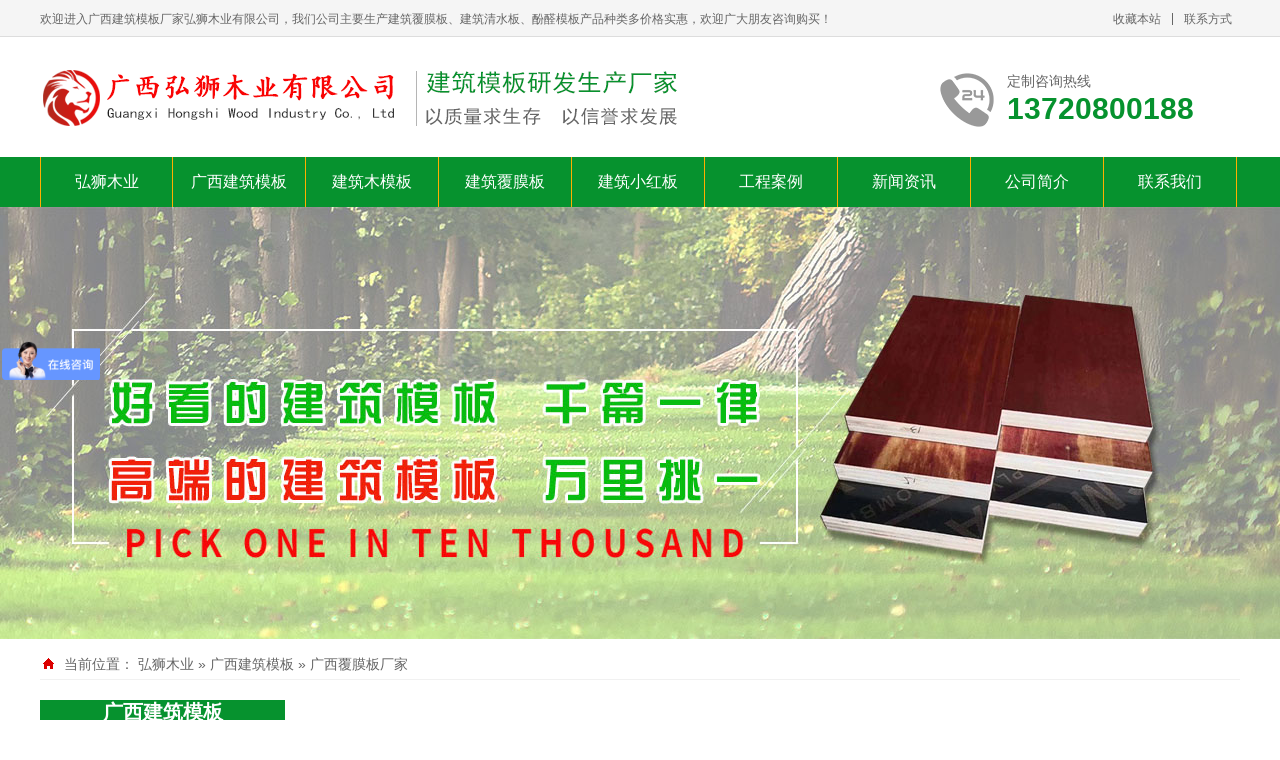

--- FILE ---
content_type: text/html; charset=UTF-8
request_url: http://www.hongshimuye.com/347.html
body_size: 9214
content:

<!DOCTYPE html PUBLIC "-//W3C//DTD XHTML 1.0 Transitional//EN" "http://www.w3.org/TR/xhtml1/DTD/xhtml1-transitional.dtd">
<html xmlns="http://www.w3.org/1999/xhtml">
<head>
<meta http-equiv="Content-Type" content="text/html; charset=utf-8" />
<meta name="viewport" content="width=1380">
<link href="http://www.hongshimuye.com/wp-content/themes/designexo/style.css" rel="stylesheet">
<meta name='robots' content='noindex, nofollow' />
<title>广西覆膜板厂家 - 广西弘狮木业</title>
<meta name="keywords" content="广西覆膜板厂家" />
<meta name="description" content="弘狮木业黑色建筑覆膜模板系列模板层数：7层 8层 9 层 10层 11层 12层(10-12层需要定制)规格：1830X915X15mm±0.5mm 重量 15.5KG" />
<link rel="alternate" type="application/rss+xml" title="广西弘狮木业 &raquo; Feed" href="http://www.hongshimuye.com/feed" />
<link rel="alternate" type="application/rss+xml" title="广西弘狮木业 &raquo; 评论 Feed" href="http://www.hongshimuye.com/comments/feed" />
<link rel="alternate" type="application/rss+xml" title="广西弘狮木业 &raquo; 广西覆膜板厂家 评论 Feed" href="http://www.hongshimuye.com/347.html/feed" />
<script type="text/javascript">
/* <![CDATA[ */
window._wpemojiSettings = {"baseUrl":"https:\/\/s.w.org\/images\/core\/emoji\/15.0.3\/72x72\/","ext":".png","svgUrl":"https:\/\/s.w.org\/images\/core\/emoji\/15.0.3\/svg\/","svgExt":".svg","source":{"concatemoji":"http:\/\/www.hongshimuye.com\/wp-includes\/js\/wp-emoji-release.min.js?ver=6.5.7"}};
/*! This file is auto-generated */
!function(i,n){var o,s,e;function c(e){try{var t={supportTests:e,timestamp:(new Date).valueOf()};sessionStorage.setItem(o,JSON.stringify(t))}catch(e){}}function p(e,t,n){e.clearRect(0,0,e.canvas.width,e.canvas.height),e.fillText(t,0,0);var t=new Uint32Array(e.getImageData(0,0,e.canvas.width,e.canvas.height).data),r=(e.clearRect(0,0,e.canvas.width,e.canvas.height),e.fillText(n,0,0),new Uint32Array(e.getImageData(0,0,e.canvas.width,e.canvas.height).data));return t.every(function(e,t){return e===r[t]})}function u(e,t,n){switch(t){case"flag":return n(e,"\ud83c\udff3\ufe0f\u200d\u26a7\ufe0f","\ud83c\udff3\ufe0f\u200b\u26a7\ufe0f")?!1:!n(e,"\ud83c\uddfa\ud83c\uddf3","\ud83c\uddfa\u200b\ud83c\uddf3")&&!n(e,"\ud83c\udff4\udb40\udc67\udb40\udc62\udb40\udc65\udb40\udc6e\udb40\udc67\udb40\udc7f","\ud83c\udff4\u200b\udb40\udc67\u200b\udb40\udc62\u200b\udb40\udc65\u200b\udb40\udc6e\u200b\udb40\udc67\u200b\udb40\udc7f");case"emoji":return!n(e,"\ud83d\udc26\u200d\u2b1b","\ud83d\udc26\u200b\u2b1b")}return!1}function f(e,t,n){var r="undefined"!=typeof WorkerGlobalScope&&self instanceof WorkerGlobalScope?new OffscreenCanvas(300,150):i.createElement("canvas"),a=r.getContext("2d",{willReadFrequently:!0}),o=(a.textBaseline="top",a.font="600 32px Arial",{});return e.forEach(function(e){o[e]=t(a,e,n)}),o}function t(e){var t=i.createElement("script");t.src=e,t.defer=!0,i.head.appendChild(t)}"undefined"!=typeof Promise&&(o="wpEmojiSettingsSupports",s=["flag","emoji"],n.supports={everything:!0,everythingExceptFlag:!0},e=new Promise(function(e){i.addEventListener("DOMContentLoaded",e,{once:!0})}),new Promise(function(t){var n=function(){try{var e=JSON.parse(sessionStorage.getItem(o));if("object"==typeof e&&"number"==typeof e.timestamp&&(new Date).valueOf()<e.timestamp+604800&&"object"==typeof e.supportTests)return e.supportTests}catch(e){}return null}();if(!n){if("undefined"!=typeof Worker&&"undefined"!=typeof OffscreenCanvas&&"undefined"!=typeof URL&&URL.createObjectURL&&"undefined"!=typeof Blob)try{var e="postMessage("+f.toString()+"("+[JSON.stringify(s),u.toString(),p.toString()].join(",")+"));",r=new Blob([e],{type:"text/javascript"}),a=new Worker(URL.createObjectURL(r),{name:"wpTestEmojiSupports"});return void(a.onmessage=function(e){c(n=e.data),a.terminate(),t(n)})}catch(e){}c(n=f(s,u,p))}t(n)}).then(function(e){for(var t in e)n.supports[t]=e[t],n.supports.everything=n.supports.everything&&n.supports[t],"flag"!==t&&(n.supports.everythingExceptFlag=n.supports.everythingExceptFlag&&n.supports[t]);n.supports.everythingExceptFlag=n.supports.everythingExceptFlag&&!n.supports.flag,n.DOMReady=!1,n.readyCallback=function(){n.DOMReady=!0}}).then(function(){return e}).then(function(){var e;n.supports.everything||(n.readyCallback(),(e=n.source||{}).concatemoji?t(e.concatemoji):e.wpemoji&&e.twemoji&&(t(e.twemoji),t(e.wpemoji)))}))}((window,document),window._wpemojiSettings);
/* ]]> */
</script>
<style id='wp-emoji-styles-inline-css' type='text/css'>

	img.wp-smiley, img.emoji {
		display: inline !important;
		border: none !important;
		box-shadow: none !important;
		height: 1em !important;
		width: 1em !important;
		margin: 0 0.07em !important;
		vertical-align: -0.1em !important;
		background: none !important;
		padding: 0 !important;
	}
</style>
<link rel='stylesheet' id='wp-block-library-css' href='http://www.hongshimuye.com/wp-includes/css/dist/block-library/style.min.css?ver=6.5.7' type='text/css' media='all' />
<link rel='stylesheet' id='wp-components-css' href='http://www.hongshimuye.com/wp-includes/css/dist/components/style.min.css?ver=6.5.7' type='text/css' media='all' />
<link rel='stylesheet' id='wp-preferences-css' href='http://www.hongshimuye.com/wp-includes/css/dist/preferences/style.min.css?ver=6.5.7' type='text/css' media='all' />
<link rel='stylesheet' id='wp-block-editor-css' href='http://www.hongshimuye.com/wp-includes/css/dist/block-editor/style.min.css?ver=6.5.7' type='text/css' media='all' />
<link rel='stylesheet' id='wp-reusable-blocks-css' href='http://www.hongshimuye.com/wp-includes/css/dist/reusable-blocks/style.min.css?ver=6.5.7' type='text/css' media='all' />
<link rel='stylesheet' id='wp-patterns-css' href='http://www.hongshimuye.com/wp-includes/css/dist/patterns/style.min.css?ver=6.5.7' type='text/css' media='all' />
<link rel='stylesheet' id='wp-editor-css' href='http://www.hongshimuye.com/wp-includes/css/dist/editor/style.min.css?ver=6.5.7' type='text/css' media='all' />
<link rel='stylesheet' id='easy_image_gallery_block-cgb-style-css-css' href='http://www.hongshimuye.com/wp-content/plugins/easy-image-gallery/includes/gutenberg-block/dist/blocks.style.build.css?ver=6.5.7' type='text/css' media='all' />
<style id='classic-theme-styles-inline-css' type='text/css'>
/*! This file is auto-generated */
.wp-block-button__link{color:#fff;background-color:#32373c;border-radius:9999px;box-shadow:none;text-decoration:none;padding:calc(.667em + 2px) calc(1.333em + 2px);font-size:1.125em}.wp-block-file__button{background:#32373c;color:#fff;text-decoration:none}
</style>
<style id='global-styles-inline-css' type='text/css'>
body{--wp--preset--color--black: #000000;--wp--preset--color--cyan-bluish-gray: #abb8c3;--wp--preset--color--white: #ffffff;--wp--preset--color--pale-pink: #f78da7;--wp--preset--color--vivid-red: #cf2e2e;--wp--preset--color--luminous-vivid-orange: #ff6900;--wp--preset--color--luminous-vivid-amber: #fcb900;--wp--preset--color--light-green-cyan: #7bdcb5;--wp--preset--color--vivid-green-cyan: #00d084;--wp--preset--color--pale-cyan-blue: #8ed1fc;--wp--preset--color--vivid-cyan-blue: #0693e3;--wp--preset--color--vivid-purple: #9b51e0;--wp--preset--gradient--vivid-cyan-blue-to-vivid-purple: linear-gradient(135deg,rgba(6,147,227,1) 0%,rgb(155,81,224) 100%);--wp--preset--gradient--light-green-cyan-to-vivid-green-cyan: linear-gradient(135deg,rgb(122,220,180) 0%,rgb(0,208,130) 100%);--wp--preset--gradient--luminous-vivid-amber-to-luminous-vivid-orange: linear-gradient(135deg,rgba(252,185,0,1) 0%,rgba(255,105,0,1) 100%);--wp--preset--gradient--luminous-vivid-orange-to-vivid-red: linear-gradient(135deg,rgba(255,105,0,1) 0%,rgb(207,46,46) 100%);--wp--preset--gradient--very-light-gray-to-cyan-bluish-gray: linear-gradient(135deg,rgb(238,238,238) 0%,rgb(169,184,195) 100%);--wp--preset--gradient--cool-to-warm-spectrum: linear-gradient(135deg,rgb(74,234,220) 0%,rgb(151,120,209) 20%,rgb(207,42,186) 40%,rgb(238,44,130) 60%,rgb(251,105,98) 80%,rgb(254,248,76) 100%);--wp--preset--gradient--blush-light-purple: linear-gradient(135deg,rgb(255,206,236) 0%,rgb(152,150,240) 100%);--wp--preset--gradient--blush-bordeaux: linear-gradient(135deg,rgb(254,205,165) 0%,rgb(254,45,45) 50%,rgb(107,0,62) 100%);--wp--preset--gradient--luminous-dusk: linear-gradient(135deg,rgb(255,203,112) 0%,rgb(199,81,192) 50%,rgb(65,88,208) 100%);--wp--preset--gradient--pale-ocean: linear-gradient(135deg,rgb(255,245,203) 0%,rgb(182,227,212) 50%,rgb(51,167,181) 100%);--wp--preset--gradient--electric-grass: linear-gradient(135deg,rgb(202,248,128) 0%,rgb(113,206,126) 100%);--wp--preset--gradient--midnight: linear-gradient(135deg,rgb(2,3,129) 0%,rgb(40,116,252) 100%);--wp--preset--font-size--small: 13px;--wp--preset--font-size--medium: 20px;--wp--preset--font-size--large: 36px;--wp--preset--font-size--x-large: 42px;--wp--preset--spacing--20: 0.44rem;--wp--preset--spacing--30: 0.67rem;--wp--preset--spacing--40: 1rem;--wp--preset--spacing--50: 1.5rem;--wp--preset--spacing--60: 2.25rem;--wp--preset--spacing--70: 3.38rem;--wp--preset--spacing--80: 5.06rem;--wp--preset--shadow--natural: 6px 6px 9px rgba(0, 0, 0, 0.2);--wp--preset--shadow--deep: 12px 12px 50px rgba(0, 0, 0, 0.4);--wp--preset--shadow--sharp: 6px 6px 0px rgba(0, 0, 0, 0.2);--wp--preset--shadow--outlined: 6px 6px 0px -3px rgba(255, 255, 255, 1), 6px 6px rgba(0, 0, 0, 1);--wp--preset--shadow--crisp: 6px 6px 0px rgba(0, 0, 0, 1);}:where(.is-layout-flex){gap: 0.5em;}:where(.is-layout-grid){gap: 0.5em;}body .is-layout-flex{display: flex;}body .is-layout-flex{flex-wrap: wrap;align-items: center;}body .is-layout-flex > *{margin: 0;}body .is-layout-grid{display: grid;}body .is-layout-grid > *{margin: 0;}:where(.wp-block-columns.is-layout-flex){gap: 2em;}:where(.wp-block-columns.is-layout-grid){gap: 2em;}:where(.wp-block-post-template.is-layout-flex){gap: 1.25em;}:where(.wp-block-post-template.is-layout-grid){gap: 1.25em;}.has-black-color{color: var(--wp--preset--color--black) !important;}.has-cyan-bluish-gray-color{color: var(--wp--preset--color--cyan-bluish-gray) !important;}.has-white-color{color: var(--wp--preset--color--white) !important;}.has-pale-pink-color{color: var(--wp--preset--color--pale-pink) !important;}.has-vivid-red-color{color: var(--wp--preset--color--vivid-red) !important;}.has-luminous-vivid-orange-color{color: var(--wp--preset--color--luminous-vivid-orange) !important;}.has-luminous-vivid-amber-color{color: var(--wp--preset--color--luminous-vivid-amber) !important;}.has-light-green-cyan-color{color: var(--wp--preset--color--light-green-cyan) !important;}.has-vivid-green-cyan-color{color: var(--wp--preset--color--vivid-green-cyan) !important;}.has-pale-cyan-blue-color{color: var(--wp--preset--color--pale-cyan-blue) !important;}.has-vivid-cyan-blue-color{color: var(--wp--preset--color--vivid-cyan-blue) !important;}.has-vivid-purple-color{color: var(--wp--preset--color--vivid-purple) !important;}.has-black-background-color{background-color: var(--wp--preset--color--black) !important;}.has-cyan-bluish-gray-background-color{background-color: var(--wp--preset--color--cyan-bluish-gray) !important;}.has-white-background-color{background-color: var(--wp--preset--color--white) !important;}.has-pale-pink-background-color{background-color: var(--wp--preset--color--pale-pink) !important;}.has-vivid-red-background-color{background-color: var(--wp--preset--color--vivid-red) !important;}.has-luminous-vivid-orange-background-color{background-color: var(--wp--preset--color--luminous-vivid-orange) !important;}.has-luminous-vivid-amber-background-color{background-color: var(--wp--preset--color--luminous-vivid-amber) !important;}.has-light-green-cyan-background-color{background-color: var(--wp--preset--color--light-green-cyan) !important;}.has-vivid-green-cyan-background-color{background-color: var(--wp--preset--color--vivid-green-cyan) !important;}.has-pale-cyan-blue-background-color{background-color: var(--wp--preset--color--pale-cyan-blue) !important;}.has-vivid-cyan-blue-background-color{background-color: var(--wp--preset--color--vivid-cyan-blue) !important;}.has-vivid-purple-background-color{background-color: var(--wp--preset--color--vivid-purple) !important;}.has-black-border-color{border-color: var(--wp--preset--color--black) !important;}.has-cyan-bluish-gray-border-color{border-color: var(--wp--preset--color--cyan-bluish-gray) !important;}.has-white-border-color{border-color: var(--wp--preset--color--white) !important;}.has-pale-pink-border-color{border-color: var(--wp--preset--color--pale-pink) !important;}.has-vivid-red-border-color{border-color: var(--wp--preset--color--vivid-red) !important;}.has-luminous-vivid-orange-border-color{border-color: var(--wp--preset--color--luminous-vivid-orange) !important;}.has-luminous-vivid-amber-border-color{border-color: var(--wp--preset--color--luminous-vivid-amber) !important;}.has-light-green-cyan-border-color{border-color: var(--wp--preset--color--light-green-cyan) !important;}.has-vivid-green-cyan-border-color{border-color: var(--wp--preset--color--vivid-green-cyan) !important;}.has-pale-cyan-blue-border-color{border-color: var(--wp--preset--color--pale-cyan-blue) !important;}.has-vivid-cyan-blue-border-color{border-color: var(--wp--preset--color--vivid-cyan-blue) !important;}.has-vivid-purple-border-color{border-color: var(--wp--preset--color--vivid-purple) !important;}.has-vivid-cyan-blue-to-vivid-purple-gradient-background{background: var(--wp--preset--gradient--vivid-cyan-blue-to-vivid-purple) !important;}.has-light-green-cyan-to-vivid-green-cyan-gradient-background{background: var(--wp--preset--gradient--light-green-cyan-to-vivid-green-cyan) !important;}.has-luminous-vivid-amber-to-luminous-vivid-orange-gradient-background{background: var(--wp--preset--gradient--luminous-vivid-amber-to-luminous-vivid-orange) !important;}.has-luminous-vivid-orange-to-vivid-red-gradient-background{background: var(--wp--preset--gradient--luminous-vivid-orange-to-vivid-red) !important;}.has-very-light-gray-to-cyan-bluish-gray-gradient-background{background: var(--wp--preset--gradient--very-light-gray-to-cyan-bluish-gray) !important;}.has-cool-to-warm-spectrum-gradient-background{background: var(--wp--preset--gradient--cool-to-warm-spectrum) !important;}.has-blush-light-purple-gradient-background{background: var(--wp--preset--gradient--blush-light-purple) !important;}.has-blush-bordeaux-gradient-background{background: var(--wp--preset--gradient--blush-bordeaux) !important;}.has-luminous-dusk-gradient-background{background: var(--wp--preset--gradient--luminous-dusk) !important;}.has-pale-ocean-gradient-background{background: var(--wp--preset--gradient--pale-ocean) !important;}.has-electric-grass-gradient-background{background: var(--wp--preset--gradient--electric-grass) !important;}.has-midnight-gradient-background{background: var(--wp--preset--gradient--midnight) !important;}.has-small-font-size{font-size: var(--wp--preset--font-size--small) !important;}.has-medium-font-size{font-size: var(--wp--preset--font-size--medium) !important;}.has-large-font-size{font-size: var(--wp--preset--font-size--large) !important;}.has-x-large-font-size{font-size: var(--wp--preset--font-size--x-large) !important;}
.wp-block-navigation a:where(:not(.wp-element-button)){color: inherit;}
:where(.wp-block-post-template.is-layout-flex){gap: 1.25em;}:where(.wp-block-post-template.is-layout-grid){gap: 1.25em;}
:where(.wp-block-columns.is-layout-flex){gap: 2em;}:where(.wp-block-columns.is-layout-grid){gap: 2em;}
.wp-block-pullquote{font-size: 1.5em;line-height: 1.6;}
</style>
<link rel='stylesheet' id='bootstrap-css' href='http://www.hongshimuye.com/wp-content/themes/designexo/assets/css/bootstrap.css?ver=6.5.7' type='text/css' media='all' />
<link rel='stylesheet' id='font-awesome-css' href='http://www.hongshimuye.com/wp-content/themes/designexo/assets/css/font-awesome/css/font-awesome.min.css?ver=6.5.7' type='text/css' media='all' />
<link rel='stylesheet' id='designexo-style-css' href='http://www.hongshimuye.com/wp-content/themes/designexo/style.css?ver=6.5.7' type='text/css' media='all' />
<style id='designexo-style-inline-css' type='text/css'>
.navbar img.custom-logo, .theme-header-logo-center img.custom-logo {
			max-width: 224px;
			height: auto;
			}
.theme-page-header-area {
				background: #17212c url(http://www.hongshimuye.com/wp-content/themes/designexo/assets/img/designexo-header-image.jpg);
				background-attachment: scroll;
				background-position: top center;
				background-repeat: no-repeat;
				background-size: cover;
			}

</style>
<link rel='stylesheet' id='designexo-theme-default-css' href='http://www.hongshimuye.com/wp-content/themes/designexo/assets/css/theme-default.css?ver=6.5.7' type='text/css' media='all' />
<link rel='stylesheet' id='animate-css-css' href='http://www.hongshimuye.com/wp-content/themes/designexo/assets/css/animate.css?ver=6.5.7' type='text/css' media='all' />
<link rel='stylesheet' id='bootstrap-smartmenus-css-css' href='http://www.hongshimuye.com/wp-content/themes/designexo/assets/css/bootstrap-smartmenus.css?ver=6.5.7' type='text/css' media='all' />
<link rel='stylesheet' id='owl.carousel-css-css' href='http://www.hongshimuye.com/wp-content/themes/designexo/assets/css/owl.carousel.css?ver=6.5.7' type='text/css' media='all' />
<link rel='stylesheet' id='easy-image-gallery-css' href='http://www.hongshimuye.com/wp-content/plugins/easy-image-gallery/includes/css/easy-image-gallery.css?ver=1.2' type='text/css' media='screen' />
<link rel='stylesheet' id='pretty-photo-css' href='http://www.hongshimuye.com/wp-content/plugins/easy-image-gallery/includes/lib/prettyphoto/prettyPhoto.css?ver=1.2' type='text/css' media='screen' />
<script type="text/javascript" id="iw-no-right-click-js-extra">
/* <![CDATA[ */
var IwNRCargs = {"rightclick":"Y","draganddrop":"N"};
/* ]]> */
</script>
<script type="text/javascript" src="http://www.hongshimuye.com/wp-content/plugins/image-watermark/js/no-right-click.js?ver=1.6.6" id="iw-no-right-click-js"></script>
<script type="text/javascript" src="http://www.hongshimuye.com/wp-includes/js/jquery/jquery.min.js?ver=3.7.1" id="jquery-core-js"></script>
<script type="text/javascript" src="http://www.hongshimuye.com/wp-includes/js/jquery/jquery-migrate.min.js?ver=3.4.1" id="jquery-migrate-js"></script>
<script type="text/javascript" src="http://www.hongshimuye.com/wp-content/themes/designexo/assets/js/bootstrap.js?ver=6.5.7" id="bootstrap-js-js"></script>
<script type="text/javascript" src="http://www.hongshimuye.com/wp-content/themes/designexo/assets/js/smartmenus/jquery.smartmenus.js?ver=6.5.7" id="smartmenus-js-js"></script>
<script type="text/javascript" src="http://www.hongshimuye.com/wp-content/themes/designexo/assets/js/custom.js?ver=6.5.7" id="designexo-custom-js-js"></script>
<script type="text/javascript" src="http://www.hongshimuye.com/wp-content/themes/designexo/assets/js/smartmenus/bootstrap-smartmenus.js?ver=6.5.7" id="bootstrap-smartmenus-js-js"></script>
<script type="text/javascript" src="http://www.hongshimuye.com/wp-content/themes/designexo/assets/js/owl.carousel.min.js?ver=6.5.7" id="owl-carousel-js-js"></script>
<script type="text/javascript" src="http://www.hongshimuye.com/wp-content/themes/designexo/assets/js/animation/animate.js?ver=6.5.7" id="animate-js-js"></script>
<script type="text/javascript" src="http://www.hongshimuye.com/wp-content/themes/designexo/assets/js/wow.js?ver=6.5.7" id="wow-js-js"></script>
<link rel="https://api.w.org/" href="http://www.hongshimuye.com/wp-json/" /><link rel="alternate" type="application/json" href="http://www.hongshimuye.com/wp-json/wp/v2/posts/347" /><link rel="EditURI" type="application/rsd+xml" title="RSD" href="http://www.hongshimuye.com/xmlrpc.php?rsd" />
<meta name="generator" content="WordPress 6.5.7" />
<link rel="canonical" href="http://www.hongshimuye.com/347.html" />
<link rel='shortlink' href='http://www.hongshimuye.com/?p=347' />
<link rel="alternate" type="application/json+oembed" href="http://www.hongshimuye.com/wp-json/oembed/1.0/embed?url=http%3A%2F%2Fwww.hongshimuye.com%2F347.html" />
<link rel="alternate" type="text/xml+oembed" href="http://www.hongshimuye.com/wp-json/oembed/1.0/embed?url=http%3A%2F%2Fwww.hongshimuye.com%2F347.html&#038;format=xml" />

<!-- START of style generated by wp-thumbnails 3.2.1 ，powered by niaolei.org.cn -->
<link rel="stylesheet" href="http://www.hongshimuye.com/wp-content/plugins/wp-thumbnails/style.css" type="text/css" media="screen" />
<!-- END of style generated by wp-thumbnails 3.2.1 ，powered by niaolei.org.cn -->
</head>
<body>
<link href="http://www.hongshimuye.com/wp-content/themes/designexo/skin/css/common.css" rel="stylesheet">
<script src="http://www.hongshimuye.com/wp-content/themes/designexo/skin/js/jquery.js"></script>
<script src="http://www.hongshimuye.com/wp-content/themes/designexo/skin/js/jquery.superslide.2.1.1.js"></script>
<script src="http://www.hongshimuye.com/wp-content/themes/designexo/skin/js/common.js"></script>
<!--顶部开始--> 
<div class="top_main" aos="fade-down" aos-easing="ease" aos-duration="700">
  <div class="top w1200 clearfix"><span class="top_l fl">欢迎进入广西建筑模板厂家弘狮木业有限公司，我们公司主要生产建筑覆膜板、建筑清水板、酚醛模板产品种类多价格实惠，欢迎广大朋友咨询购买！</span>
    <ul class="top_r fr">
      <li><a href="javascript:shoucang('广西弘狮木业有限公司','')" title="收藏本站">收藏本站</a></li>
      <li class="split"></li>
      <li><a href="http://www.hongshimuye.com/lianxi" title="联系方式">联系方式</a></li>
    </ul>
  </div>
</div>
<!--顶部结束--> 
<!--页头开始-->
<div class="header_main">
  <div class="header w1200 clearfix"><a class="logo fl" href="/" title="广西弘狮木业有限公司"  ><img src="http://www.hongshimuye.com/wp-content/themes/designexo/skin/images/logo.png" alt="广西弘狮木业有限公司"></a>
    <div class="tel fr" aos="fade-left" aos-easing="ease" aos-duration="700" aos-delay="100"><s class="ico"></s><b>定制咨询热线</b><span>13720800188</span></div>
  </div>
</div>
<!--页头结束--> 
<!--导航开始-->
<div class="nav_main" aos="fade-down" aos-easing="ease" aos-duration="700">
  <div class="nav w1200">
    <ul class="list clearfix" id="nav">
   	<ul id="menu-%e9%a1%b6%e9%83%a8%e5%af%bc%e8%88%aa%e8%8f%9c%e5%8d%95" class="menu"><li id="menu-item-29" class="menu-item menu-item-type-custom menu-item-object-custom menu-item-home menu-item-29"><a href="http://www.hongshimuye.com/">弘狮木业</a></li>
<li id="menu-item-56" class="menu-item menu-item-type-taxonomy menu-item-object-category current-post-ancestor current-menu-parent current-post-parent menu-item-56"><a href="http://www.hongshimuye.com/category/product">广西建筑模板</a></li>
<li id="menu-item-87" class="menu-item menu-item-type-taxonomy menu-item-object-category menu-item-87"><a href="http://www.hongshimuye.com/category/product/mumuban">建筑木模板</a></li>
<li id="menu-item-88" class="menu-item menu-item-type-taxonomy menu-item-object-category current-post-ancestor current-menu-parent current-post-parent menu-item-88"><a href="http://www.hongshimuye.com/category/product/fumoban">建筑覆膜板</a></li>
<li id="menu-item-89" class="menu-item menu-item-type-taxonomy menu-item-object-category menu-item-89"><a href="http://www.hongshimuye.com/category/product/xhb">建筑小红板</a></li>
<li id="menu-item-57" class="menu-item menu-item-type-taxonomy menu-item-object-category menu-item-57"><a href="http://www.hongshimuye.com/category/case">工程案例</a></li>
<li id="menu-item-55" class="menu-item menu-item-type-taxonomy menu-item-object-category menu-item-55"><a href="http://www.hongshimuye.com/category/news">新闻资讯</a></li>
<li id="menu-item-60" class="menu-item menu-item-type-post_type menu-item-object-page menu-item-60"><a href="http://www.hongshimuye.com/jianjie">公司简介</a></li>
<li id="menu-item-59" class="menu-item menu-item-type-post_type menu-item-object-page menu-item-59"><a href="http://www.hongshimuye.com/lianxi">联系我们</a></li>
</ul>    </ul>
  </div>
</div>
 
<!--导航结束--> <!--导航结束--> 
<!--内页大图开始-->
<div class="nybanner" aos="fade-up" aos-easing="ease" aos-duration="700" aos-delay="100"> <img src="http://www.hongshimuye.com/wp-content/themes/designexo/skin/images/nybanner.jpg"/></div>
<!--内页大图结束-->
<div class="submian">
  <div class="w1200 clearfix">
    <div class="sobtitle"><s class="ico"></s>当前位置： <a itemprop="breadcrumb" href="http://www.hongshimuye.com" rel="external nofollow" >弘狮木业</a> » <a itemprop="breadcrumb" href="http://www.hongshimuye.com/category/product">广西建筑模板</a> » <span class="current">广西覆膜板厂家</span></div>
    <div class="subleft fl"> 
      <!--栏目分类开始-->
      <div class="lefta">
        <div class="title">
          <h2>广西建筑模板</h2>
        </div>
        <div class="comt">
          <ul>
            
			 <li><a href="http://www.hongshimuye.com/category/product/xhb">建筑小红板</a></li><li><a href="http://www.hongshimuye.com/category/product/mumuban">建筑木模板</a></li><li><a href="http://www.hongshimuye.com/category/product/qsmb">建筑清水模板</a></li><li><a href="http://www.hongshimuye.com/category/product/fumoban">建筑覆膜板</a></li>			            
          </ul>
        </div>
      </div>
      <!--栏目分类结束--> 
      <!--推荐产品开始-->
      <div class="leftnews">
        <div class="title"><i>推荐产品</i></div>
        <div class="leftprocomt clearfix">
          <ul>
                       <li><a href="http://www.hongshimuye.com/1099.html" title="松木桉木小红板">			<img width="800" height="600" src="http://www.hongshimuye.com/wp-content/uploads/2025/06/1.jpg" class="attachment-post-thumbnail size-post-thumbnail wp-post-image" alt="松木桉木模板" decoding="async" loading="lazy" srcset="http://www.hongshimuye.com/wp-content/uploads/2025/06/1.jpg 800w, http://www.hongshimuye.com/wp-content/uploads/2025/06/1-768x576.jpg 768w" sizes="(max-width: 800px) 100vw, 800px" title="松木桉木小红板缩略图" />                          <p>松木桉木小红板</p>
              </a></li>
                      <li><a href="http://www.hongshimuye.com/1096.html" title="广西建筑小红板">			<img width="800" height="600" src="http://www.hongshimuye.com/wp-content/uploads/2025/06/2.jpg" class="attachment-post-thumbnail size-post-thumbnail wp-post-image" alt="广西建筑小红板" decoding="async" loading="lazy" srcset="http://www.hongshimuye.com/wp-content/uploads/2025/06/2.jpg 800w, http://www.hongshimuye.com/wp-content/uploads/2025/06/2-768x576.jpg 768w" sizes="(max-width: 800px) 100vw, 800px" title="广西建筑小红板缩略图" />                          <p>广西建筑小红板</p>
              </a></li>
                      <li><a href="http://www.hongshimuye.com/954.html" title="模板厂家批发">			<img width="800" height="600" src="http://www.hongshimuye.com/wp-content/uploads/2023/03/2.jpg" class="attachment-post-thumbnail size-post-thumbnail wp-post-image" alt="模板厂家批发" decoding="async" loading="lazy" srcset="http://www.hongshimuye.com/wp-content/uploads/2023/03/2.jpg 800w, http://www.hongshimuye.com/wp-content/uploads/2023/03/2-768x576.jpg 768w" sizes="(max-width: 800px) 100vw, 800px" title="模板厂家批发缩略图" />                          <p>模板厂家批发</p>
              </a></li>
                      <li><a href="http://www.hongshimuye.com/951.html" title="建筑用木模板厂家直销">			<img width="800" height="600" src="http://www.hongshimuye.com/wp-content/uploads/2023/03/hs-20.jpg" class="attachment-post-thumbnail size-post-thumbnail wp-post-image" alt="建筑用木模板厂家直销" decoding="async" loading="lazy" srcset="http://www.hongshimuye.com/wp-content/uploads/2023/03/hs-20.jpg 800w, http://www.hongshimuye.com/wp-content/uploads/2023/03/hs-20-768x576.jpg 768w" sizes="(max-width: 800px) 100vw, 800px" title="建筑用木模板厂家直销缩略图" />                          <p>建筑用木模板厂家直销</p>
              </a></li>
                      <li><a href="http://www.hongshimuye.com/948.html" title="建筑模板生产厂家">			<img width="800" height="600" src="http://www.hongshimuye.com/wp-content/uploads/2023/03/hs-22.jpg" class="attachment-post-thumbnail size-post-thumbnail wp-post-image" alt="建筑模板生产厂家" decoding="async" loading="lazy" srcset="http://www.hongshimuye.com/wp-content/uploads/2023/03/hs-22.jpg 800w, http://www.hongshimuye.com/wp-content/uploads/2023/03/hs-22-768x576.jpg 768w" sizes="(max-width: 800px) 100vw, 800px" title="建筑模板生产厂家缩略图" />                          <p>建筑模板生产厂家</p>
              </a></li>
                      <li><a href="http://www.hongshimuye.com/945.html" title="生产建筑模板厂家">			<img width="800" height="600" src="http://www.hongshimuye.com/wp-content/uploads/2023/03/hs-25.jpg" class="attachment-post-thumbnail size-post-thumbnail wp-post-image" alt="生产建筑模板厂家" decoding="async" loading="lazy" srcset="http://www.hongshimuye.com/wp-content/uploads/2023/03/hs-25.jpg 800w, http://www.hongshimuye.com/wp-content/uploads/2023/03/hs-25-768x576.jpg 768w" sizes="(max-width: 800px) 100vw, 800px" title="生产建筑模板厂家缩略图" />                          <p>生产建筑模板厂家</p>
              </a></li>
             

          </ul>
        </div>
      </div>
      <!--推荐产品结束--> 
      <!--联系我们开始-->
      <div class="leftnews">
        <div class="title"><i>联系我们</i></div>
        <div class="leftcont">
          <h2>广西弘狮木业有限公司</h2>
          <p>邮　箱：476522630@qq.com<br>
            电　话：13720800188<br>
            微　信：13720800188<br>
            地　址：来宾市兴宾区石陵镇天平村委锦六村东侧厂房</p>
        </div>
      </div>
      <!--联系我们结束--> 
    </div>
    <div class="subright fr"> 
      <!--文章内容开始-->
      <div class="conBox">
        <div class="ArticleTitle">
          <h1>广西覆膜板厂家</h1>
        </div>
       <div class="ArticleMessage"><span>发布企业：广西弘狮木业有限公司</span><span>作者：广西建筑模板厂家</span><span>发布时间：2021-10-29</span><span>人气：<i id="hits">2,089</i></span></div>
        <div id="article" class="ArticleTencont">
        
         				<img width="800" height="600" src="http://www.hongshimuye.com/wp-content/uploads/2021/10/fm-1-1.jpg" class="attachment-post-thumbnail size-post-thumbnail wp-post-image" alt="广西覆膜板厂家" decoding="async" fetchpriority="high" srcset="http://www.hongshimuye.com/wp-content/uploads/2021/10/fm-1-1.jpg 800w, http://www.hongshimuye.com/wp-content/uploads/2021/10/fm-1-1-768x576.jpg 768w" sizes="(max-width: 800px) 100vw, 800px" title="广西覆膜板厂家缩略图" />                    
		<p style="color:#222222;font-family:Arial, Verdana, sans-serif;">
	弘狮木业黑色建筑覆膜模板系列
</p>
<p style="color:#222222;font-family:Arial, Verdana, sans-serif;">
	<span style="color:#FF0000;"><strong>模板层数</strong></span>：7层 8层 9 层 10层 11层 12层(10-12层需要定制)
</p>
<p style="color:#222222;font-family:Arial, Verdana, sans-serif;">
	<strong><span style="color:#FF0000;">规格</span></strong>：1830X915X15mm±0.5mm 重量 15.5KG
</p>
<p style="color:#222222;font-family:Arial, Verdana, sans-serif;">
	<span style="color:#FF0000;"><strong>木料</strong></span>：全一级按木整张大板 内胶 氰氨胶80%+20%酚醛胶
</p>
<p style="color:#222222;font-family:Arial, Verdana, sans-serif;">
	<span style="color:#FF0000;"><strong>面胶</strong></span>：100%不熔性酚醛树脂 热压时间 1050秒/每张板
</p>
<p style="color:#222222;font-family:Arial, Verdana, sans-serif;">
	<strong><span style="color:#FF0000;">含水率</span></strong>：10%—12% 胶合强度 1.05 N / m㎡
</p>
<p style="color:#222222;font-family:Arial, Verdana, sans-serif;">
	<span style="color:#FF0000;"><strong>拉破指数</strong></span>：39KG 弹性模量 10048 N / m㎡
</p>
<p style="color:#222222;font-family:Arial, Verdana, sans-serif;">
	<span style="color:#FF0000;"><strong>入钉力量</strong></span>：28KG/每次打钉子
</p>
<p style="color:#222222;font-family:Arial, Verdana, sans-serif;">
	采用进口一级按木整芯料，两次热压成型工艺保证每一张模板光亮的板面，高效率的周转次数。
</p>
<p style="color:#222222;font-family:Arial, Verdana, sans-serif;">
	<span style="color:#FF0000;"><strong>详细介绍</strong></span>：
</p>
<p style="color:#222222;font-family:Arial, Verdana, sans-serif;">
	<strong><span style="color:#FF0000;">建筑模板规格</span></strong>：1830*915*(12-16)mm
</p>
<p style="color:#222222;font-family:Arial, Verdana, sans-serif;">
	<span style="color:#FF0000;"><strong>接受客户订制建筑模板价格</strong></span>：厂家直销，价格合理。
</p>
<p style="color:#222222;font-family:Arial, Verdana, sans-serif;">
	<strong><span style="color:#FF0000;">产品颜色</span></strong>：黑色
</p>
<p style="color:#222222;font-family:Arial, Verdana, sans-serif;">
	<span style="color:#FF0000;"><strong>产品厚度</strong></span>：11mm-13mm 14mm、14.5mm、15mm、16mm
</p>
<p style="color:#222222;font-family:Arial, Verdana, sans-serif;">
	<strong><span style="color:#FF0000;">模面材料</span></strong>：覆膜材料(黑色)
</p>
<p style="color:#222222;font-family:Arial, Verdana, sans-serif;">
	<strong><span style="color:#FF0000;">胶水成分</span></strong>：酚醛树脂胶(WBP)、三胺胶。
</p>
<p style="color:#222222;font-family:Arial, Verdana, sans-serif;">
	<span style="color:#FF0000;"><strong>成型次数</strong></span>：二次成型弘狮建筑模板。
</p>
<p style="color:#222222;font-family:Arial, Verdana, sans-serif;">
	1.日产量12000张左右;
</p>
<p style="color:#222222;font-family:Arial, Verdana, sans-serif;">
	2.工艺是1次热压1次冷压的1次成型工艺，坚持工艺不变，质量上乘的准则;
</p>
<p style="color:#222222;font-family:Arial, Verdana, sans-serif;">
	3.价格整体属于中等水平。
</p>
<p style="color:#222222;font-family:Arial, Verdana, sans-serif;">
	4.高层用建筑覆膜板，采用优质的全整芯板为主体材料,板面锯开后中间无空洞，表面涂层为防水性能极强的覆膜面料,确保每一张木模板均能达到优越的使用性能。具有不翘曲,不变形，不开裂,强度高,防水性强等特点。
</p>
<p style="color:#222222;font-family:Arial, Verdana, sans-serif;">
	5.周转次数达10-15次以上，比普通模板高3到5次,性价比极高。</p>
 		</div>
        <!--统计代码开始-->
        <div id="bdshare" class="share bdsharebuttonbox bdshare-button-style0-16"> <a href="#" class="bds_more" data-cmd="more">分享到：</a> <a href="#" class="bds_qzone" data-cmd="qzone" title="分享到QQ空间"></a> <a href="#" class="bds_weixin" data-cmd="weixin" title="分享到微信"></a> <a href="#" class="bds_sqq" data-cmd="sqq" title="分享到QQ好友"></a> <a href="#" class="bds_tsina" data-cmd="tsina" title="分享到新浪微博"></a> <a href="#" class="bds_tqq" data-cmd="tqq" title="分享到腾讯微博"></a> </div>
        <!--统计代码结束-->
        <div class="clear"></div>
        <div class="reLink clearfix">
          <div class="prevLink">上一篇：« <a href="http://www.hongshimuye.com/344.html" rel="prev">建筑木模板那家好</a> </div>
          <div class="nextLink">下一篇：<a href="http://www.hongshimuye.com/350.html" rel="next">高档建筑覆膜板</a> » </div>
        </div>
      </div>
      <!--文章内容结束--> 
    </div>
  </div>
</div>
<!--页尾开始--> 
<!--页尾开始--> 
<div class="footer">
  <div class="w1200 clearfix" aos="fade-up" aos-easing="ease" aos-duration="700"> 
   
    <div class="bottom clearfix"> 
     <!--底部导航开始-->
      <div class="bNav fl"> <dl class="item">
          <dt><a href="http://www.hongshimuye.com/category/product" title="广西建筑模板">广西建筑模板</a></dt>
          
          <dd><a href="http://www.hongshimuye.com/category/product/mumuban" title="建筑木模板">建筑木模板</a></dd>
          
          <dd><a href="http://www.hongshimuye.com/category/product/qsmb" title="建筑清水模板">建筑清水模板</a></dd>
          
          <dd><a href="http://www.hongshimuye.com/category/product/fumoban" title="建筑覆膜板">建筑覆膜板</a></dd>
          
          <dd><a href="http://www.hongshimuye.com/category/product/xhb" title="建筑小红板">建筑小红板</a></dd>
                    
        </dl><dl class="item">
         <dt><a href="http://www.hongshimuye.com/category/case" title="工程案例">工程案例</a></dt>
          
          <dd><a href="http://www.hongshimuye.com/category/case" title="工程案例">工程案例</a></dd>
          
          <dd><a href="http://www.hongshimuye.com/category/cjzs" title="车间展示">车间展示</a></dd>
                    
        </dl><dl class="item">
          <dt><a href="http://www.hongshimuye.com/category/news" title="新闻资讯">新闻资讯</a></dt>
          
          <dd><a href="http://www.hongshimuye.com/category/news/gsxw" title="公司新闻">公司新闻</a></dd>
          
          <dd><a href="http://www.hongshimuye.com/category/news/hyxw" title="行业新闻">行业新闻</a></dd>
          
          <dd><a href="http://www.hongshimuye.com/category/news/mbzs" title="模板知识">模板知识</a></dd>
                    
        </dl><dl class="item">       
          
          <dt><a href="http://www.hongshimuye.com/jianjie" title="公司简介">关于我们</a></dt>
          
          <dd><a href="http://www.hongshimuye.com/jianjie" title="公司简介">公司简介</a></dd>
          <dd><a href="http://www.hongshimuye.com/lianxi" title="联系我们">联系我们</a></dd>
                  

                    
        </dl> </div>
      <!--底部导航结束--> 
      <!--联系方式开始-->
      <div class="contact_info fl">
        <p class="p1">全国咨询热线</p>
        <p class="dh">13720800188</p>
        <p class="tel">邮箱：476522630@qq.com</p>
        <p class="tel">手机：13720800188</p>
        <p class="tel">电话：13720800188</p>
        <p class="tel">地址：来宾市兴宾区石陵镇天平村委锦六村东侧厂房</p>
      </div>
      <!--联系方式结束--> 
      <!--二维码开始-->
      <div class="ewm fl">
        <dl>
          <dt><img src="http://www.hongshimuye.com/wp-content/themes/designexo/skin/images/erweima.png"/></dt>
          <dd>微信扫码 关注我们</dd>
        </dl>
      </div>
      <!--二维码结束--> 
    </div>
  </div>
</div>
<!--页尾结束--> 
<!--禁止复制-->
<script language="Javascript"> 
document.οncοntextmenu=new Function("event.returnValue=false"); 
document.onselectstart=new Function("event.returnValue=false"); 
function stop(){
return false;
}
document.oncontextmenu=stop;
</script> 
<!--结束禁止复制-->
<!--版权开始-->
<div class="copyright">
  <div class="w1200">
    <p class="fl">Copyright 2012-2021 广西弘狮木业有限公司 版权所有　<a href="https://beian.miit.gov.cn/" target="_blank" rel="nofollow">桂ICP备2021003799号</a>　<a href="/sitemap.xml" target="_blank">XML地图</a>
    </p>
  </div>
</div>

<!--百度竞价-->
<script>
var _hmt = _hmt || [];
(function() {
  var hm = document.createElement("script");
  hm.src = "https://hm.baidu.com/hm.js?f067d280f314cdedb56350fd040324ef";
  var s = document.getElementsByTagName("script")[0]; 
  s.parentNode.insertBefore(hm, s);
})();
</script>
<!--结束百度竞价-->
<!--版权结束--> 
 
<script src="http://www.hongshimuye.com/wp-content/themes/designexo/skin/js/aos.js"></script> 
<script src="http://www.hongshimuye.com/wp-content/themes/designexo/skin/js/app.js"></script> 
<script type="text/javascript">   			
	AOS.init({
		easing: 'ease-out-back',
		duration: 1000
	});
</script> 
</body>
</html>